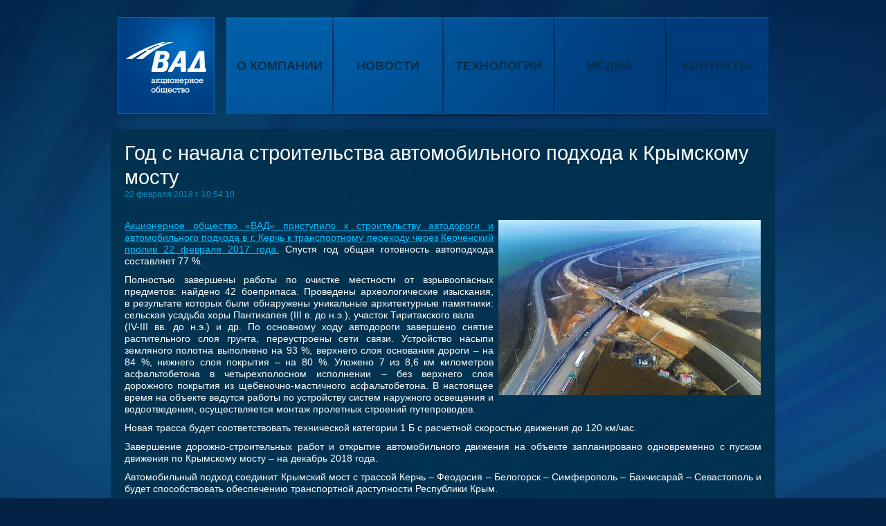

--- FILE ---
content_type: text/html; charset=utf-8
request_url: https://zaovad.ru/news/54/
body_size: 3147
content:
<!doctype html>
<html lang="en">
<head>
	<meta charset="utf-8" />
	<title>Год с начала строительства автомобильного подхода  к Крымскому мосту - АО ВАД</title>

    <link rel="icon" href="/static/favicon.ico" type="image/x-icon" />
	
	<link rel="stylesheet" href="/static/css/bootstrap.css" type="text/css" media="screen" />
	<link rel="stylesheet" href="/static/js/fancybox/source/jquery.fancybox.css" type="text/css" media="screen" />
    <link rel="stylesheet" href="/static/css/scrollToTop.css">
    <link rel="stylesheet" href="/static/css/easing.css">
	<link rel="stylesheet" href="/static/css/styles.css?v=3" type="text/css" media="screen" />

	
    
	<!--css3-mediaqueries-js - http://code.google.com/p/css3-mediaqueries-js/ - Enables media queries in some unsupported browsers-->
	<script type="text/javascript" src="/static/js/css3-mediaqueries.js"></script>
	<script type="text/javascript" src="//ajax.googleapis.com/ajax/libs/jquery/1.7.2/jquery.min.js"></script>
	<script type="text/javascript" src="/static/js/bootstrap.js"></script>
    <script type="text/javascript" src="/static/js/cookies-eu-banner.js"></script>
	<script type="text/javascript" src="/static/js/fancybox/source/jquery.fancybox.js"></script>
	<script type="text/javascript" src="//api-maps.yandex.ru/2.0/?load=package.full&lang=ru-RU"></script>
	<script type="text/javascript" src="/static/js/jquery-scrollToTop.js"></script>
    <script type="text/javascript">
        $(document).ready(function($) {
            $('body').scrollToTop({skin: 'square'});
        });
    </script>
	

    
</head>
<body>
    
	<div class="container">
		<div class="row">
			<div class="span12">
				<div class="header">
					<a href="/" class="logo"></a>
					<ul class="main_menu">
					
						
							<li class="mli first">
								
								<div class="table vmiddle"><div class="tr">
                                    <a href="/about/" class="item">О компании</a>
                                    <div class="td">
									<ul class="submenu">
										
										<li><a href="/shorthelp/">Краткая справка</a></li>
										
										<li><a href="/history/">История компании</a></li>
										
										<li><a href="/honors/">Награды</a></li>
										
									</ul>
								</div></div></div>
								
							</li>
						
							<li class="mli current">
								
								<a href="/news/" class="table vmiddle"><span class="tr">Новости</span></a>
								
							</li>
						
							<li class="mli">
								
								<div class="table vmiddle"><div class="tr">
                                    <a href="/technology/" class="item">Технологии</a>
                                    <div class="td">
									<ul class="submenu">
										
										<li><a href="/technology/innov/">Инновации</a></li>
										
										<li><a href="/technology/publications/">Публикации</a></li>
										
									</ul>
								</div></div></div>
								
							</li>
						
							<li class="mli">
								
								<div class="table vmiddle"><div class="tr">
                                    <a href="/media/" class="item">Медиа</a>
                                    <div class="td">
									<ul class="submenu">
										
										<li><a href="/media/photo/">Фото</a></li>
										
										<li><a href="/media/video/">Видео</a></li>
										
										<li><a href="/media/audio/">Аудио</a></li>
										
									</ul>
								</div></div></div>
								
							</li>
						
							<li class="mli last">
								
								<div class="table vmiddle"><div class="tr">
                                    <a href="/contact/" class="item">Контакты</a>
                                    <div class="td">
									<ul class="submenu">
										
										<li><a href="/contact/address/">Юридический адрес</a></li>
										
										<li><a href="/upravlen/">Управления</a></li>
										
										<li><a href="/forpresa/">Для прессы</a></li>
										
										<li><a href="/career/">Карьера</a></li>
										
									</ul>
								</div></div></div>
								
							</li>
						
					</ul>
					<script type="text/javascript">
					$(function(){
						$('a[href="/upravlen/"]').fancybox({closeBtn: false, type: 'ajax', href: '/contact/'});
						$('a[href="/vacans/"]').fancybox({closeBtn: false, type: 'ajax', href: '/job/'});
					});
					</script>
				</div>
			</div>
		</div>
	</div>
	
	
<div class="container containerfirst container960 containerinner">
	<div class="row">
		<div class="span12">
			<div class="container940">
			
	<div class="content post">
		<h1>Год с начала строительства автомобильного подхода  к Крымскому мосту</h1>
		<div class="b-datetime">22 февраля 2018 г. 10:54:10</div>
        <div style="float: right; width: 387px;">
		    <img style="margin: 0 0 0.5em 0.5em;" src="/upload/cache/sorl/ec/1d/ec1daaddfff4b0f72a42efb2c681cfa7.jpg" />
            
		    
        </div>
		<p style="text-align: justify;"><a href="http://zaovad.ru/news/34/">Акционерное общество &laquo;ВАД&raquo; приступило к строительству автодороги и автомобильного подхода в г. Керчь к транспортному переходу через Керченский пролив 22 февраля 2017 года.</a> Спустя год общая готовность автоподхода составляет&nbsp;77&nbsp;%.</p>
<p style="text-align: justify;">Полностью завершены работы по очистке местности от взрывоопасных предметов: найдено 42 боеприпаса. Проведены археологические изыскания, в&nbsp;результате которых были обнаружены уникальные архитектурные памятники: сельская усадьба хоры Пантикапея (III&nbsp;в. до&nbsp;н.э.), участок Тиритакского вала <br /> (IV-III&nbsp;вв. до&nbsp;н.э.) и др. По основному ходу автодороги завершено снятие растительного слоя грунта, переустроены сети связи. Устройство насыпи земляного полотна выполнено на 93&nbsp;%, верхнего слоя основания дороги &ndash; на 84&nbsp;%, нижнего слоя покрытия &ndash; на 80&nbsp;%. Уложено 7 из 8,6&nbsp;км километров асфальтобетона в&nbsp;четырехполосном исполнении &ndash; без верхнего слоя дорожного покрытия из щебеночно-мастичного асфальтобетона. В настоящее время на объекте ведутся работы по устройству систем наружного освещения и водоотведения, осуществляется монтаж пролетных строений путепроводов.</p>
<p style="text-align: justify;">Новая трасса будет соответствовать технической категории 1&nbsp;Б с расчетной скоростью движения до 120 км/час.</p>
<p style="text-align: justify;">Завершение дорожно-строительных работ и открытие автомобильного движения на объекте запланировано одновременно с пуском движения по Крымскому мосту &ndash; на декабрь 2018 года.</p>
<p style="text-align: justify;">Автомобильный подход соединит Крымский мост с трассой Керчь &ndash; Феодосия &ndash; Белогорск &ndash; Симферополь &ndash; Бахчисарай &ndash; Севастополь и будет способствовать обеспечению транспортной доступности Республики Крым.</p>
<p style="text-align: justify;"><a href="http://www.zaovad.ru/media/photo/24/">Фотогалерея</a></p>
	</div>

			</div>
		</div>
	</div>
</div>			

	
	<div class="footer">
		<div class="container">
			<div class="row">
                
				<div class="span4">
					<!-- <img alt="" src="/static/img/layout/social.png"> -->
				</div>
				<div class="span4">
					&nbsp;
				</div>
				<div class="span4 right">
					<div class="copyright">2026 | © АО «ВАД» | все права защищены</div>
				</div>		
                    
			</div>
		</div>		
	</div>

    <div id="cookies-eu-banner" style="display: none;">
        <div class="inner-padding">
            <div class="inner">
                <p>Я соглашаюсь с тем, что владелец сайта использует файлы cookie для
                повышения удобства работы на сайте, сервис Яндекс.Метрика. Оставаясь на сайте, я соглашаюсь с политикой
                их применения.</p>
                <button href="" class="cv-btn" id="cookies-eu-accept">ОК</button>
            </div>
        </div>
    </div>
    <script>
        new CookiesEuBanner(function () {

        }, true);
    </script>

</body>
</html>


--- FILE ---
content_type: text/css
request_url: https://zaovad.ru/static/css/styles.css?v=3
body_size: 3475
content:
.container960, .container960 .span12{
    width: 960px;
}
.container960 .span12{
	margin-left: 10px;
}
.container960 .row{
	margin-left: -10px;
}


html, body {
    height: 100%;
    width: 100%;
    background: url(/static/img/layout/fon.png) repeat fixed 50% 0 #032345;
    -webkit-background-size: 1920px 1200px;
}

a{
color: #00bcff;
text-decoration: underline;
}
a:HOVER{
color: #ffffff;
}

.header{
	width: 940px;
	height: 149px;
	margin: 0 auto;
	background: url('/static/img/layout/header.png?v=1') no-repeat;
	overflow: hidden;
	position: relative;
	margin-top: 25px;
	color: #092e4d;
}
.header a{
	color: #092e4d;
	text-decoration: none;
}
.header a:HOVER, .header .submenu a{
	color: #ffffff;
	text-decoration: none;
}
.header .logo{
	width: 140px;
	height: 149px;
	position: absolute;
	left:0;
	top:0;
}
.header .main_menu{
	height: 149px;
	width: 100%;
	overflow: hidden;
	margin: 0 0 0 157px;
}

.header .main_menu .mli{
	width: 160px;
	height: 140px;
	float: left;
	list-style: none outside none;
	font-size: 18px;
	font-weight: bold;
	text-transform: uppercase;
	text-align: center;
	overflow: hidden;
}
.header .main_menu .first{
	width: 153px;
}

.header .main_menu .mli.last .table{
	width: 150px;
}
.header .main_menu .mli.last .table .td{
	width: 130px;
}

.header .main_menu .mli:HOVER{
	background: url('/static/img/layout/bg_menu_hover.png') no-repeat;
}
.header .submenu{
	position: relative;
	display: none;
	margin: 0;
	text-align: left;
}
.header .submenu li {
	list-style: none outside none;
	padding: 5px 0;
	font-size: 12px;
	
}
.header .main_menu .mli .table{
	height: 140px;
	width: 160px;
}
.header .main_menu .mli:HOVER .submenu{
	display: block;
}
.header .main_menu .mli:HOVER .item{
	display: none;
}
.header .table .td{
	margin-left: 20px;
	width: 140px
}
.header .first .table .td{
	margin-left: 13px;
} 

.table {
	display:table-cell;
}
.table .tr, .table .td { position: relative;}

.vmiddle {vertical-align:middle;}
.vbottom {vertical-align:bottom;}

/* fix for ie6 */
.vbottom .tr, .vbottom .td {  //top: 100%; width: 100%;}
.vbottom .td {//top: -100%;}

/* fix for ie6 */
.vmiddle .tr, .vmiddle .td {  //top: 50%; width: 100%;}
.vmiddle .td {//top: -50%;}


#slides{
	position: relative;
	margin-top: 15px;
}
#slides .slides_container, .slide {
	width: 960px;
	height: 290px;
}
#slides .prev, #slides .next{
	display:block;
	width: 36px;
	height: 92px;
	background: url(/static/img/layout/slide_rows.png);
	position: absolute;
	left: -53px;
	top: 99px;
	outline: 0 none;
}
#slides .next{
	background-position: 0 -92px;
	left: auto;
	right: -53px;
}
#slides .b-info{
	width: 320px;
	height: 290px;
	background: url(/static/img/layout/slider_txt_bg.png) repeat;
	position: absolute;
	top: 0;
	right: 0;
	overflow: hidden;
	color: #ffffff;
}
#slides .b-info a{
	text-decoration: underline;
}
#slides .b-info a:hover{
	color: #ffffff;
}
#slides .b-info .c{
	width: 280px;
	margin: 15px auto 0;
	max-height: 245px;
	overflow: hidden;
	font-size: 13px;
}
#slides .b-info .c h2{
	font-family: Georgia, 'Times New Roman', Times, serif;
	font-size: 26px;
	font-weight: normal;
	line-height: 30px;
	margin-top: -4px;
	margin-bottom: 12px;
}
#slides .b-info .l{
	display: block;
	margin-left: 20px;
}
#slides .img-slide{
	position: absolute;
	display: block;
}


#slides .pagination_slide {
    position: absolute;
    right: 75px;
	top: -15px;
}
#slides .pagination_slide li {
    float: left;
    list-style: none outside none;
    margin: 0 1px;
}
#slides .pagination_slide li a {
    background-color: #004f92;
    display: block;
    float: left;
    height: 0;
    overflow: hidden;
    padding-top: 8px;
    width: 8px;
	margin-right: 3px;
}
#slides .pagination_slide li.current a {
    background-color: #ffffff;
}

.shadow960{
	height: 10px;
	width: 960px;
	background: url(/static/img/layout/trio_bg3.png) 0 0 no-repeat transparent;
}


.objs{
	background: url(/static/img/layout/trio_bg3.png) -960px 0 repeat-y #092e4d;
	margin-top: 18px;
	width: 100%;
	overflow: hidden;
	zoom: 1;
}
.objs .last{
	border: 0 none;
}
.obj-item {
	padding: 12px 0;
	width: 320px;
	float: left;
	color: #ffffff;
	font-size: 13px;
	line-height: 1.2;
}
.obj-item h2 {
	font-size: 13px;
	margin: 0.1em 0 1em;
	font-weight: normal;
	line-height: 1.2;
}
.obj-item .l{
	float: left;
	width: 130px;
	margin-left: 10px;
}
.obj-item .r{
	float: right;
	width: 160px;
	margin-right: 10px;
}

.container-objs .l{
	width: 34%;
	float: left;
	margin-left: 10px;
}
.container-objs .r{
	width: 56%;
	float: right;
	font-size: 13px;
	line-height: 1.2;
	
}
.container-objs h3 {
	font-size: 13px;
	margin: 0 0 0.5em;
	font-weight: normal;
	line-height: 1.2;
}
.container-objs .span4{
	padding: 12px 0;
}


.block-title{
	font-weight: bold;
	font-size: 18px;
	line-height: 1;
}
.news .block-title{
	margin-bottom: 30px;	
}	
.news-row{
	margin-top: 30px;
	color: #ffffff;
}
.news ul{
	margin: 0;
}
.news li{
	width: 100%;
	overflow: hidden;
	zoom: 1;
	margin-bottom: 20px;
	list-style: none outside none;
}
.news .img-wrap{
	width: 60px;
	height: 50px;
	float: left;
	position: relative;
	background-color: #deebff;
	margin-right: 20px;
}
.news .news-type2 .img-wrap{
	margin-top: 1.231em;
}
.news .img-wrap i{
	position: absolute;
	width: 60px;
	height:25px;
	top: 25px;
	background-color: #91a9bd;
}
.news .img-wrap img{
	width: 54px;
	height: 44px;
	position: absolute;
	left: 3px;
	top: 3px;
}
.news .txt-wrap{
	width: 82%;
	float: left;
	line-height: 1.231;
	
}

.news .txt-wrap .date{
	font-size: 12px;
}

.span12 .news .txt-wrap{
	width: 91%;
}

.news .news-type2 h2{
	font-size: 16px;
	font-weight: bold;
	text-transform: uppercase;
	margin: 0;
}
.news .news-type2 h2 a{
	text-decoration: none;
}
.news .news-type2 h2 a:HOVER{
	text-decoration: underline;
}
.news .news-type2 li{
	margin-bottom: 40px;
}
.news .more-link{
	margin-left: 80px;
}
.more-link{
 display: -moz-inline-stack; /* for FF2*/
 display: inline-block; /* normal browsers */
 zoom: 1; /*for IE (hasLayout true) */ 
 *display: inline; /* for IE<8 */
 font-size: 12px; 
 font-family:  Helvetica, Arial, sans-serif;
 text-transform: uppercase;
 color: #FFFFFF;
 background-color: #0295ce;
 line-height: 20px; 
 padding: 0 5px 1px;
}
.video{
	position: relative;
}
.video .screenshot{
	display: block;
	width: 100%;
}
.video .description {
	width: 100%;
	background: url(/static/img/layout/slider_txt_bg.png) repeat;
	position: absolute;
	bottom: 0;
	line-height: 1.231;
}
.video .description .txt-wrap{
	margin: 8px 5% 12px;
	font-size: 12px;
}
.video .description h2{
	font-family: Georgia, 'Times New Roman', Times, serif;
	font-size: 23px;
	font-weight: normal;
	line-height: 1;
	margin-bottom: 5px;
}
.video .play{
	display: block; 
	position: absolute;
	background: url(/static/img/layout/view_video.png) 50% 50% no-repeat;
	height: 250px;
	top: 0;
    width: 100%;
}

.fancybox-skin{
	padding: 12px;
	background: #166db6;
}
.fancybox-inner{
	background: #ffffff;
}
.contact-modal{
	background: #ffffff;
	width:810px; 
	position:relative;
	/*padding-top: 22px;*/
	padding: 22px 15px 15px;
	/*padding-left: 50px;*/
	line-height: 1.231;
}
.contact-modal a.close-btn{
	position:absolute; 
	right:10px;
	top:3px;
	color: #595959;
	text-decoration: underline;
	font-size: 11px;
}
.contact-modal select {
	width: auto;
}
.contact-modal .phones {
    /* float: right; */
    /* margin-right: 100px; */
    font-size: 20px;
    /* margin-top: -0.2em; */
    text-align: right;
    margin-bottom: 15px;
}
.contact-modal address, .contact-modal .title{
	font-size: 16px;
	margin-bottom: 18px;
}

.contact-modal #map{width: 100%; height:400px;}

.contact-modal .info{
	width: 100%;
	overflow: hidden;
	zoom:1;
	margin-top: 50px;
}
.contact-modal .info .txt{
	width: 38%;
	float: left
}
.contact-modal .info #map{
	width: 57%;
	float: right;
	height:400px;
}
.contact-modal a{
	color: #00BCFF;
}
.contact-modal .job-block{
	padding-bottom: 1em;
}
.contact-modal .pseudo-link{
	font-size: 16px;
	font-weight: bold;
}
.pseudo-link{
	border-bottom: 1px dashed;
	cursor: pointer;
	color: #00BCFF;
	text-decoration: none;
	display: inline-block;
}
.pseudo-link:HOVER{
	text-decoration: none !important;
}
.hidden-info{
	display: none;
	padding-top: 0.5em;
}



.containerinner{
	background-color: #00294b;
	background-color: rgba(0, 47, 75, 0.85);
	
	
	color: #ffffff;
}
.containerfirst{
	margin-top: 12px;
}
.containerinner .content{
	margin: 0 10px;
}

/*
.regionupr .span12, 
.regionupr .span8,
.regionupr .span4{
	padding: 18px 0;
}
*/

.post {
  *zoom: 1;
}
.post:before,
.post:after {
  display: table;
  content: "";
  line-height: 0;
}
.post:after {
  clear: both;
}

.post {
	line-height: 1.231;
	font-size: 14px;
	padding: 18px 0;
}
.post h1, .post .h1{
	margin-top: 0;
	margin-bottom: 15px;
	font-size: 29px;
	font-weight: normal;
	line-height: 1.231;
}
.post .b-datetime{
	color: #0295ce; 
	font-size: 12px;
	margin-bottom: 30px;
	margin-top: -15px;
}
.post h2{
	font-size: 20px;
	font-weight: normal;
	line-height: 1.231;
}
.post h3{
	font-size: 18px;
	font-weight: normal;
	line-height: 1.231;
}
.post h4{
	font-size: 16px;
	font-weight: normal;
	line-height: 1.231;
}
.post h5{
	font-size: 14px;
	line-height: 1.231;
}

.regionupr .post h1, .regionupr .post .h1, .regionupr .post h2{
	line-height: 30px;
	margin-bottom: 15px;
}
.regionupr .span8 .content{
	margin: 0 0 0 10px;
}
.regionupr .span4 .content{
	margin: 0 10px 0 10px;
}
.link-list{
	margin-left: 0;
}
.link-list li {
	margin-bottom: 1em;
	list-style-type: none;
}
.link-list li a{
	color: #fff;
}

h2.blue-title{
	font-weight: bold;
}
.blue-title{
	color: #0295ce;
	font-size: 22px;
	font-weight: bold;
	margin-bottom: 0.5em;
}

.container940{
	width: 940px;
	margin: 0 auto;
}
.gallary {
	width: 100%;
	overflow: hidden;
	zoom: 1;
	min-height: 560px;
}
.gallary .item{
	float: left;
	margin: 30px 0 30px 25px;
	width: 280px;	
	text-transform: uppercase;
	color: #ffffff;
	font-size: 13px;
}
.gallary .item img{
	display: block;
	margin-bottom: 3px;
}
.gallary .item .video {
	position: relative;
	display: block;
}
.gallary .item .video i{	
	background: url("/static/img/layout/view_video.png") no-repeat scroll 50% 50% transparent;
	width: 280px;
	height: 180px;
	position: absolute;
	top: 0;
	left: 0;
}
.gallary .clear{
	clear: both;
	height: 0;
}

.gallary .title{
	text-align: center;
	color: #ffffff;
	font-size: 22px;
	font-family: Georgia, 'Times New Roman', Times, serif;
	line-height: 1.2;
}
.gallary .title a, .gallary .title span{
	margin: 0 14px;
}

.ymaps-b-balloon__content-body{
	font-size: 12px;
	line-height: 1.231;
	padding-bottom: 0.5em;
}
.ymaps-b-balloon__content-body h2{
	line-height: 1 !important;
	font-size: 12px !important;
	
	text-transform: uppercase;
	margin: 0.7em 0 1em !important;
}
.ymaps-b-balloon__content-body .m{
	font-size: 11px;
}
.ymaps-b-balloon__content-body a {
	color: #0295ce;
}


.footer{
	background-color: #021528;
	margin-top: 50px;
	padding: 25px 0;
}
.footer .right{
	text-align: right;
}
.footer .copyright{
	color: #0295ce;
}





.vad-dropdown a{
	text-decoration: none;
	color: #0295CE;
}
.vad-dropdown .nav li a:HOVER {
	color: #005580;
}

.vad-dropdown .nav-tabs .caret, .vad-dropdown .nav-pills .caret {
    border-bottom-color: #0295CE;
    border-top-color: #0295CE;
    margin-top: 9px;
    opacity: 1;
}

.vad-dropdown .nav-tabs .dropdown-toggle:hover .caret, .vad-dropdown .nav-pills .dropdown-toggle:hover .caret {
    border-bottom-color: #005580;
    border-top-color: #005580;
}
.vad-dropdown .nav-tabs .active .dropdown-toggle .caret, .vad-dropdown .nav-pills .active .dropdown-toggle .caret {
    border-bottom-color: #333333;
    border-top-color: #333333;
}
.vad-dropdown .nav-tabs .open .dropdown-toggle, .vad-dropdown .nav-pills .open .dropdown-toggle, .vad-dropdown .nav > li.dropdown.open.active > a:hover {
    background-color: #999999;
    border-color: #999999;
    color: #FFFFFF;
}
.vad-dropdown .dropdown-menu li > a:hover, .vad-dropdown .dropdown-menu .active > a, .vad-dropdown .dropdown-menu .active > a:hover {
    background-color: #0088CC;
    color: #FFFFFF;
    text-decoration: none;
}


#extra-content{
	display: none;
}
button.more-link{
	border: 0 none;
	padding-bottom: 0;
}

.breadcrumb{background: none; padding-top: 2px;}
.breadcrumb li{text-shadow: none;}

.gallary .photos{clear: both;}
.gallary .breadcrumb{margin-bottom: 0;}

.contact-modal #offices li{clear: both;}




#cookies-eu-banner{
	position: fixed;
	width: 100%;
	bottom: 40px;
	left: 0;
	z-index: 101;
}
#cookies-eu-banner .inner-padding {
	padding-left: 20px;
	padding-right: 20px;
	margin-left: auto;
	margin-right: auto;
	max-width: 1200px;
}
#cookies-eu-banner .inner {
	box-shadow: 0 10px 30px 8px rgb(0 0 0 / 50%);
	background: #fff;
	padding: 20px 30px;
	display: flex;
	align-items: center;
	border-radius: 10px;
}
#cookies-eu-banner .inner p {
	font-size: 16px;
	margin: 0 20px 0 0;
}

#cookies-eu-banner button {
	cursor: pointer;
	-moz-user-select: none;
	-ms-user-select: none;
	user-select: none;
	-webkit-appearance: none;
	border: 0;
	border-radius: 0;
	box-shadow: none;
	color: inherit;
	display: inline-block;
	background: none;
	padding: 0;
	outline: none;
	font: inherit;
	padding-left: 60px;
	padding-right: 60px;
	line-height: 56px;
	height: 56px;
	border-radius: 10px;
	background-color: #f2f7ff;
	color: #3662ff !important;
	font-size: 16px;
	font-weight: 500;
	transition: background-color .3s;
	text-align: center;
	-webkit-text-stroke: 0.2px currentColor;
	text-decoration: none !important;
}
.cv-btn:hover {
	background-color: #ebf2ff !important;
}